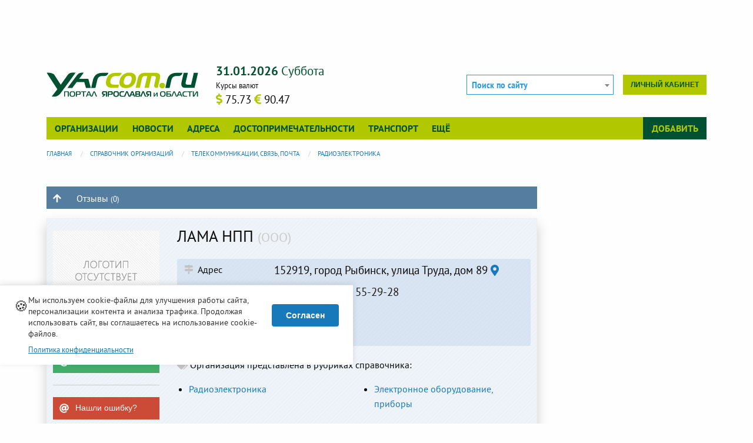

--- FILE ---
content_type: text/html; charset=UTF-8
request_url: https://www.yarcom.ru/lama-npp-7196
body_size: 10343
content:
<!DOCTYPE html>
<html lang="ru" dir="ltr" xmlns:dc="http://purl.org/dc/terms/" xmlns:og="http://ogp.me/ns#" xmlns:website="http://ogp.me/ns/website#" xmlns:article="http://ogp.me/ns/article#" xmlns:book="http://ogp.me/ns/book#" xmlns:product="http://ogp.me/ns/product#" xmlns:profile="http://ogp.me/ns/profile#" xmlns:video="http://ogp.me/ns/video#">
<head>
  <meta charset="utf-8" />
<meta name="Generator" content="Drupal 11 (https://www.drupal.org)" />
<meta name="MobileOptimized" content="width" />
<meta name="HandheldFriendly" content="true" />
<meta name="viewport" content="width=device-width, initial-scale=1.0" />
<meta name="description" content="Информация об организации ЛАМА НПП: адреса, телефоны, время работы, отзывы клиентов." />
<meta property="og:url" content="https://www.yarcom.ru/lama-npp-7196" />
<meta property="og:type" content="article" />
<meta property="og:locale" content="ru_RU" />
<meta property="og:title" content="ЛАМА НПП, Рыбинский район, город Рыбинск: адрес, телефон, сайт, отзывы, схема проезда" />
<meta property="og:description" content="Информация об организации ЛАМА НПП: адреса, телефоны, время работы, отзывы клиентов." />
<link rel="apple-touch-icon" href="/themes/custom/yarcom/favicons/apple-touch-icon.png" sizes="180x180" />
<link rel="mask-icon" href="/themes/custom/yarcom/favicons/safari-pinned-tab.svg" color="#5bbad5" />
<link rel="icon" type="image/png" href="/themes/custom/yarcom/favicons/favicon-32x32.png" sizes="32x32" />
<link rel="icon" type="image/png" href="/themes/custom/yarcom/favicons/favicon-16x16.png" sizes="16x16" />
<link rel="manifest" href="/themes/custom/yarcom/favicons/manifest.json" />
<link rel="shortcut icon" href="/themes/custom/yarcom/favicons/favicon.ico" />
<link rel="alternate" type="application/rss+xml" href="/lastnews.xml" title="Новости Ярославля и области" />
<link rel="alternate" type="application/rss+xml" href="/neworg.xml" title="Новые организации" />
<link rel="canonical" href="https://www.yarcom.ru/firm/7196" />
<link rel="shortlink" href="https://www.yarcom.ru/firm/7196" />
<link rel="canonical" href="https://www.yarcom.ru/lama-npp-7196" />
<meta name="referrer" content="unsafe-url" />
<script>window.yaContextCb = window.yaContextCb || []</script>
<meta name="msapplication-config" content="/themes/custom/yarcom/favicons/browserconfig.xml" />
<meta name="theme-color" content="#ffffff" />
<noscript>
<div><img src="https://mc.yandex.ru/watch/41909614?ut=noindex" alt="" /></div>
</noscript>

  <title>ЛАМА НПП, Рыбинский район, город Рыбинск: адрес, телефон, сайт, отзывы, схема проезда | Ярославль и Ярославская область - информационный портал</title>
  <link rel="stylesheet" media="all" href="/sites/default/files/css/css_eDeWBGsPJDKG5PuH5iMzOthrJxp_gR7J5DR6IzPtW20.css?delta=0&amp;language=ru&amp;theme=yarcom&amp;include=[base64]" />
<link rel="stylesheet" media="all" href="/sites/default/files/css/css_IlkyWMs8-YXlCFi6Nqk7Jy9r7C8AJe47R9b4SyUhvTU.css?delta=1&amp;language=ru&amp;theme=yarcom&amp;include=[base64]" />

  
</head>
<body>
  <a href="#main-content" class="visually-hidden focusable">
    Перейти к основному содержанию
  </a>
  
    <div class="dialog-off-canvas-main-canvas" data-off-canvas-main-canvas>
    
<div class="page-header-top">
  <div class="page-container">
    <div class="row column">
        
<div id="block-yadirect-header" class="yadirect-header block-header_top block block-yarcom-ads row column">
  
  
      <div id="yarcom_ads_direct_block">
  <!-- R-A-291280-8 Яндекс.RTB-блок  -->
  <div id="yandex_ad_R-A-291280-8" class="b-direct">
  </div>
</div>

  </div>


    </div>
  </div>
</div>

<div class="page-container">
  <div class="row column">
    <header class="page-header">
      

      <div class="top-bar stacked-for-medium">
  <div class="top-bar-title clearfix hide-for-large">
    <span data-responsive-toggle="yarcom-top-menu" data-hide-for="large" class="float-right yarcom-button-menu">
      <button type="button" data-toggle>
        Меню
        <span class="menu-icon dark"></span>
      </button>
    </span>
    <div class="b-logo__small">
      <a href="/">
        <img src="/themes/custom/yarcom/logos/yarcom_base.svg?v=3" alt="Главная" width="183" height="30">
      </a>
    </div>
  </div>

  <div id="yarcom-top-menu" class="toggle-by-click hide-for-small-only hide-for-medium-only">

    <div class="row header-top-row">
      <div class="columns medium-6 large-3 b-logo hide-for-small-only hide-for-medium-only">
        <a href="/">
          <img src="/themes/custom/yarcom/logos/yarcom_base.svg?v=3" alt="Главная" width="330" height="54">
        </a>
      </div>

      <div class="columns small-12 medium-6 large-4 b-info hide-for-small-only hide-for-medium-only">
        <div class="clearfix">
          <span class="b-info__current-date y-green-text"></span>
        </div>
        <div class="b-info__row clearfix">
                    <div class="float-left b-info__currency">  <div class="b-curs__title">Курсы валют</div>

  <span class="b-curs__data" title="Доллар США">
      <span class="b-curs__icon fas fa-dollar-sign y-yellow-text" aria-hidden="true"></span>
      <span class="b-curs__text">75.73</span>
  </span>
  <span class="b-curs__data" title="Евро">
      <span class="b-curs__icon fas fa-euro-sign y-yellow-text" aria-hidden="true"></span>
      <span class="b-curs__text">90.47</span>
  </span>

</div>
        </div>
      </div>

      <div class="columns small-12 medium-12 large-5 header-top-row__last large-text-left">
        <div class="b-autorization float-right">
          
                      <div class="b-autorization__menu b-autorization__no-login">
              <a href="/user/login_social?destination=/lama-npp-7196" class="use-ajax small button float-right b-autorization__cabinet-link" title="Вход на сайт через соц. сети" role="dialog" data-dialog-type="modal" data-dialog-options="{&quot;draggable&quot;:true,&quot;autoResize&quot;:false,&quot;width&quot;:&quot;95%&quot;,&quot;maxHeight&quot;:&quot;90%&quot;,&quot;dialogClass&quot;:&quot;yarcom-modal-base yarcom-modal__login&quot;,&quot;closeText&quot;:&quot;\u0417\u0430\u043a\u0440\u044b\u0442\u044c&quot;,&quot;title&quot;:&quot;\u0412\u0445\u043e\u0434 \u043d\u0430 \u0441\u0430\u0439\u0442 \u0447\u0435\u0440\u0435\u0437 \u0441\u043e\u0446. \u0441\u0435\u0442\u0438&quot;}">Личный кабинет</a>
            </div>
                  </div>

        <div class="b-search float-right">
          <form class="yarcom-sphinx-main-search-form" data-drupal-selector="yarcom-sphinx-main-search-form" action="/lama-npp-7196" method="post" id="yarcom-sphinx-main-search-form" accept-charset="UTF-8">
  <div class="js-form-item form-item js-form-type-select form-item-search js-form-item-search">
      
        <select class="select2-search__main form-select" style="width:100%;" data-placeholder="Поиск по сайту" data-ajax--url="/ajax/yarcom_sphinx/suggest/main" data-drupal-selector="edit-search" id="edit-search" name="search">
  </select>

        </div>
<input class="select2-search__query" data-drupal-selector="edit-query" type="hidden" name="query" value="" />
<input autocomplete="off" data-drupal-selector="form-0cnecl60yasjx5jsbfgwet6atbkd3x0zja2thw8xu5s" type="hidden" name="form_build_id" value="form-0cNecl60yasJX5jSbFGweT6aTBkD3X0ZJa2thW8Xu5s" />
<input data-drupal-selector="edit-yarcom-sphinx-main-search-form" type="hidden" name="form_id" value="yarcom_sphinx_main_search_form" />

</form>

        </div>

      </div>
    </div>

              <div class="top-bar-menu clearfix">
        <div class="top-bar-left b-top-menu__main">
          <ul class="dropdown vertical large-horizontal menu" data-dropdown-menu>
      <li>
      <a href="/org" class="toggle-hover-submenu" data-drupal-link-system-path="org">Организации</a>
              <ul class="menu toggle-by-hover hide">
                      <li><a href="/org/new-org" data-drupal-link-system-path="org/new-org">Новые организации</a></li>
                      <li><a href="/org/recommend" data-drupal-link-system-path="org/recommend">Случайные организации</a></li>
                      <li><a href="/actions" data-drupal-link-system-path="actions">Акции и скидки</a></li>
                      <li><a href="/goods" data-drupal-link-system-path="goods">Товары и услуги</a></li>
                      <li><a href="/reviews" data-drupal-link-system-path="reviews">Отзывы и комментарии</a></li>
                  </ul>
          </li>
      <li>
      <a href="/news" class="toggle-hover-submenu" data-drupal-link-system-path="news">Новости</a>
          </li>
      <li>
      <a href="/fias" class="toggle-hover-submenu" data-drupal-link-system-path="fias">Адреса</a>
          </li>
      <li>
      <a href="/sights" class="toggle-hover-submenu" data-drupal-link-system-path="sights">Достопримечательности</a>
          </li>
      <li>
      <a href="/rasp" class="toggle-hover-submenu" data-drupal-link-system-path="rasp">Транспорт</a>
          </li>
      <li>
      <a href="/%3Cfront%3E" class="toggle-hover-submenu" data-drupal-link-system-path="&lt;front&gt;">Ещё</a>
              <ul class="menu toggle-by-hover hide">
                      <li><a href="/docs" data-drupal-link-system-path="docs">Полезная информация</a></li>
                      <li><a href="/photos" data-drupal-link-system-path="photos">Фотогалерея</a></li>
                      <li><a href="/rules" data-drupal-link-system-path="rules">Правила сайта</a></li>
                      <li><a href="/consultations" data-drupal-link-system-path="consultations">Консультации</a></li>
                  </ul>
          </li>
  </ul>
        </div>
        <div class="top-bar-right b-top-menu__add">
          <ul class="dropdown vertical large-horizontal menu" data-dropdown-menu>
            <li>
              <a href="#" class="toggle-hover-submenu">Добавить</a>
              <ul class="menu vertical toggle-by-hover hide"><li><a href="/content/add/firm" data-drupal-link-system-path="content/add/firm">Добавить организацию</a></li></ul>
            </li>
          </ul>
        </div>
      </div>
    
  </div>
</div>


    </header>
  </div>

  <div class="row column">
      


  </div>

  <main role="main" class="page-main">
    <div class="row">
      <div class="columns large-12">
          
<div id="block-breadcrumb" class="breadcrumb block-breadcrumb block block-system">
  
    
      <div class="content">
        <nav aria-label="You are here:" role="navigation">
    <ul role="menubar" aria-label="breadcrumbs"
        class="breadcrumbs" vocab="http://schema.org/"
        typeof="BreadcrumbList">
                        <li role="menuitem" property="itemListElement" typeof="ListItem">
            <a property="item" typeof="WebPage" href="/">
              <span property="name">Главная</span>
            </a>
            <meta property="position" content="1">
          </li>
                                <li role="menuitem" property="itemListElement" typeof="ListItem">
            <a property="item" typeof="WebPage" href="/org">
              <span property="name">Справочник организаций</span>
            </a>
            <meta property="position" content="2">
          </li>
                                <li role="menuitem" property="itemListElement" typeof="ListItem">
            <a property="item" typeof="WebPage" href="/org/telekommunikacii-svyaz-pochta">
              <span property="name">Телекоммуникации, связь, почта</span>
            </a>
            <meta property="position" content="3">
          </li>
                                <li role="menuitem" property="itemListElement" typeof="ListItem">
            <a property="item" typeof="WebPage" href="/org/radioelektronika">
              <span property="name">Радиоэлектроника</span>
            </a>
            <meta property="position" content="4">
          </li>
                  </ul>
  </nav>

    </div>
  </div>


      </div>
            <div class="columns large-9 medium-12">
        <section class="section">
          <a id="main-content" tabindex="-1"></a>
          

            
<div id="block-block-direct-content-top" class="block-direct-content-top block-content_top block block-yarcom-ads row column">
  
  
      <div id="yarcom_ads_direct_block">
  <!-- R-A-291280-9 Яндекс.RTB-блок  -->
  <div id="yandex_ad_R-A-291280-9" class="b-direct">
  </div>
</div>

  </div>



            
<div class="row column" data-sticky-container>
  <div class="sticky detail-menu" id="detail-menu" data-sticky data-options="marginTop:0;" style="width:100%;"
       data-top-anchor="org-page:top" data-sticky-on="small" data-margin-bottom="2">
    <div class="org-page-bar title-bar" data-responsive-toggle="org-page-menu" data-hide-for="medium">
      <button type="button" data-toggle>
        Навигация по странице
        <span class="menu-icon float-left"></span>
      </button>
    </div>
    <nav data-magellan>
      <ul class="vertical medium-horizontal menu expanded menu-centered" id="org-page-menu">
        <li class="org-arrow-top">
          <a href="#org-main-info" title="Основная информация об организации: адреса, телефоны, время работы">
            <span class="hide-for-small-only">
              <i class="fas fa-arrow-up" aria-hidden="true"></i>
            </span>
            <span class="show-for-small-only">Основная информация</span>
          </a>
        </li>
                                                                          <li><a href="#reviews">Отзывы
              <small>(0)</small>
            </a></li>
              </ul>
    </nav>
  </div>
</div>

<article role="article" id="org-page" class="b-org p-org node--view-mode-full clearfix">

      <header>
      
      
        <div class="info-this">
    <a href="/ajax/yarcom_base/get_entity_info/organization/7196" class="use-ajax" title="Информация о пути или сущности"><i class="fas fa-chart-bar fa-2x round info-this__button" aria-hidden="true" data-fa-transform="shrink-8"></i></a>
  </div>

    </header>

    <div class="row p-org__main-row" id="org-main-info" data-magellan-target="org-main-info">
      <div class="columns large-3 medium-4 b-org__left">
        <div class="b-org__image text-center">
          <img src="/themes/custom/yarcom/images/no_logo.png" width="250" height="188" alt="no image" />
        </div>
                  <div class="b-org__buttons text-center">
      <a href="/redirect?uri=http%3A//www.npplama.ru&amp;route_name=entity.organization.canonical&amp;route_params=organization%3D7196&amp;token=utXzTWN71DvOntxmk8IOsb9kcBjy8C1GRkBGHkltzgI" class="button tiny button-icon y-light-green-back org-sites" rel="nofollow external noopener" target="_blank"><i class="fas fa-link" aria-hidden="true"></i>Посетить сайт #1</a>
      <a href="/ajax/yarcom_org/mailsend/nojs/7196?destination=/lama-npp-7196" class="use-ajax org-mail button tiny button-icon y-light-green-back" title="Письмо в организацию «ЛАМА НПП»" role="dialog" data-dialog-type="modal" data-dialog-options="{&quot;draggable&quot;:true,&quot;autoResize&quot;:false,&quot;width&quot;:&quot;95%&quot;,&quot;maxHeight&quot;:&quot;90%&quot;,&quot;dialogClass&quot;:&quot;yarcom-modal-base yarcom-modal__org--mailsend&quot;,&quot;closeText&quot;:&quot;\u0417\u0430\u043a\u0440\u044b\u0442\u044c&quot;,&quot;title&quot;:&quot;\u041f\u0438\u0441\u044c\u043c\u043e \u0432 \u043e\u0440\u0433\u0430\u043d\u0438\u0437\u0430\u0446\u0438\u044e \u00ab\u041b\u0410\u041c\u0410 \u041d\u041f\u041f\u00bb&quot;}"><i class="fas fa-at" aria-hidden="true"></i>Написать письмо</a>
  </div>
          <hr>
        
        
                  <div class="b-org__special-buttons text-center">
      <a href="/ajax/yarcom_org/mailsend_error/nojs?destination=/lama-npp-7196&amp;org=/lama-npp-7196" class="use-ajax org-error button tiny alert button-icon" title="Написать об ошибке администрации сайта" role="dialog" data-dialog-type="modal" data-dialog-options="{&quot;draggable&quot;:true,&quot;autoResize&quot;:false,&quot;width&quot;:&quot;95%&quot;,&quot;maxHeight&quot;:&quot;90%&quot;,&quot;dialogClass&quot;:&quot;yarcom-modal-base yarcom-modal__org--mailsend yarcom-modal__org--mailsend-error&quot;,&quot;closeText&quot;:&quot;\u0417\u0430\u043a\u0440\u044b\u0442\u044c&quot;,&quot;title&quot;:&quot;\u041d\u0430\u043f\u0438\u0441\u0430\u0442\u044c \u043e\u0431 \u043e\u0448\u0438\u0431\u043a\u0435 \u0430\u0434\u043c\u0438\u043d\u0438\u0441\u0442\u0440\u0430\u0446\u0438\u0438 \u0441\u0430\u0439\u0442\u0430&quot;}"><i class="fas fa-at" aria-hidden="true"></i>Нашли ошибку?</a>
      <a href="/ajax/yarcom_org/org/7196/get_request?destination=/lama-npp-7196" class="b-org__owner button tiny secondary button-icon use-ajax"><i class="fas fa-user-circle" aria-hidden="true"></i>Для владельцев</a>
  </div>
              </div>
      <div class="columns large-9 medium-8">
        <h1 class="b-org__title">ЛАМА НПП             <small>(ООО)</small></h1>
        <div class="b-org__body"></div>

                    <div class="b-org__data radius contextual-region">
    <div class="b-address__row b-org__address clearfix">
      <div class="address-data__title title-icon"><i class="fas fa-map-signs" aria-hidden="true"></i>Адрес</div>
      <div class="address-data__data">
        <address>
          <div class="address-string">
                          152919, город Рыбинск, улица Труда, дом 89                                      <a href="/fias/house/info/86ebcc94a6954c3d921897de820ae56a" title="Информация об адресе, организации на этом адресе"><i
                  class="fas fa-map-marker-alt" aria-hidden="true"></i></a>
                                              </div>
        </address>
      </div>
    </div>

          <div class="b-address__row b-org__tel clearfix">
        <div class="address-data__title title-icon"><i class="fas fa-phone" aria-hidden="true"></i>Телефоны</div>
        <div class="address-data__data address-data__tel">
                <span class="address-tel__telcode">(4855)</span>
  
            <a href="tel:+74855551943">55-19-43</a>
                <a href="tel:+74855552928">55-29-28</a>
      

        </div>
      </div>
    
          <div class="b-address__row b-org__worktime clearfix">
        <div class="address-data__title title-icon"><i class="fas fa-clock" aria-hidden="true"></i>Время работы</div>
        <div class="address-data__data">
            <span class="address-worktime__data">
    <span class="address-worktime__description">
            пн-пт    </span>
    8:00-17:00</span>
  
        </div>
      </div>
    
    <div class="b-org__dopinfo">
  <ul class="inline-list">
      </ul>
</div>
  </div>

        
                  <div class="b-org__terms">
            <p><i class="fas fa-tags" aria-hidden="true"></i> Организация представлена в рубриках справочника:</p>

              <div class="row">
          <div class="columns medium-6">
        <ul class="disc"><li><a href="/org/radioelektronika" rel="tag" data-term-id="333" hreflang="ru">Радиоэлектроника</a></li></ul>
      </div>
          <div class="columns medium-6">
        <ul class="disc"><li><a href="/org/elektronnoe-oborudovanie-pribory" rel="tag" data-term-id="477" hreflang="ru">Электронное оборудование, приборы</a></li></ul>
      </div>
      </div>

          </div>
              </div>
    </div>
    <hr>
    <div  class="text-center b-social">
  <div  class="social-likes_light social-likes" data-counters="no">
    <div class="vkontakte" title="Поделиться ссылкой во Вконтакте" data-title=""
      >
      <span class="social-likes__text">Вконтакте</span></div>
    <div class="odnoklassniki" title="Поделиться ссылкой в Одноклассниках" data-title=""
      >
      <span class="social-likes__text">Одноклассники</span></div>
    <div class="facebook" title="Поделиться ссылкой на Фейсбуке" data-title=""
      >
      <span class="social-likes__text">Facebook</span></div>
    <div class="twitter" title="Поделиться ссылкой в Твиттере" data-title=""
      >
      <span class="social-likes__text">Twitter</span></div>
    <div class="plusone" title="Поделиться ссылкой в Гугл-плюсе" data-title=""
      >
      <span class="social-likes__text">Google+</span></div>
  </div>
</div>
   </article>

<div class="p-org__info">

      
<div id="block-direct-content-bottom" class="direct-content-bottom block-main_row4 block block-yarcom-ads row column">
  
  
      <div id="yarcom_ads_direct_block">
  <!-- R-A-291280-2 Яндекс.RTB-блок  -->
  <div id="yandex_ad_R-A-291280-2" class="b-direct">
  </div>
</div>

  </div>

  
    <div id="YMapsIDOrg" class="b-map"></div>



  
  
  
  
  
  
      <div class="b-similar">
  <h4>Похожие организации</h4>
  <div class="row" data-equalizer data-equalize-on="medium">
          <article role="article" class="large-4 medium-6 small-12 columns i-similar" data-equalizer-watch>
        <div class="i-similar__image text-center"><a href="/elektronnye-komponenty-1913" hreflang="ru">  <figure itemprop="associatedMedia" itemscope
        itemtype="http://schema.org/ImageObject" class="figure-image-object">

      
<img class="box-shadow radius lozad" itemprop="thumbnail" data-src="https://www.yarcom.ru/sites/default/files/styles/250x188_crop/public/org/logo/2008/07/iZ7fIZY-zOv5jV4.jpg.webp?itok=Vk7w5IB_" src="/themes/custom/yarcom/images/placeholder.png" width="250" height="188" alt="Электронные компоненты" typeof="foaf:Image" />


    </figure></a></div>
        <div class="i-similar__text">
                    <h5 class="i-similar__title"><a href="/elektronnye-komponenty-1913" hreflang="ru">Электронные компоненты</a></h5>
        </div>
      </article>
          <article role="article" class="large-4 medium-6 small-12 columns i-similar" data-equalizer-watch>
        <div class="i-similar__image text-center"><a href="/zavod-mera-2251" hreflang="ru"><img src="/themes/custom/yarcom/images/no_logo.png" class="box-shadow radius" alt="no image" /></a></div>
        <div class="i-similar__text">
                    <h5 class="i-similar__title"><a href="/zavod-mera-2251" hreflang="ru">Завод Мера</a></h5>
        </div>
      </article>
          <article role="article" class="large-4 medium-6 small-12 columns i-similar" data-equalizer-watch>
        <div class="i-similar__image text-center"><a href="/navikom-2601" hreflang="ru">  <figure itemprop="associatedMedia" itemscope
        itemtype="http://schema.org/ImageObject" class="figure-image-object">

      
<img class="box-shadow radius lozad" itemprop="thumbnail" data-src="https://www.yarcom.ru/sites/default/files/styles/250x188_crop/public/org/logo/2008/07/srTGgKV-sdyJif8.jpg.webp?itok=FVPeiJiV" src="/themes/custom/yarcom/images/placeholder.png" width="250" height="188" alt="Навиком" typeof="foaf:Image" />


    </figure></a></div>
        <div class="i-similar__text">
                    <h5 class="i-similar__title"><a href="/navikom-2601" hreflang="ru">Навиком</a></h5>
        </div>
      </article>
          <article role="article" class="large-4 medium-6 small-12 columns i-similar" data-equalizer-watch>
        <div class="i-similar__image text-center"><a href="/angstrem-ip-3480" hreflang="ru">  <figure itemprop="associatedMedia" itemscope
        itemtype="http://schema.org/ImageObject" class="figure-image-object">

      
<img class="box-shadow radius lozad" itemprop="thumbnail" data-src="https://www.yarcom.ru/sites/default/files/styles/250x188_crop/public/org/logo/2008/07/xcN624w-gX2pbhc.png.webp?itok=11WDGTTC" src="/themes/custom/yarcom/images/placeholder.png" width="250" height="188" alt="Ангстрем-ИП" typeof="foaf:Image" />


    </figure></a></div>
        <div class="i-similar__text">
                    <h5 class="i-similar__title"><a href="/angstrem-ip-3480" hreflang="ru">Ангстрем-ИП</a></h5>
        </div>
      </article>
          <article role="article" class="large-4 medium-6 small-12 columns i-similar" data-equalizer-watch>
        <div class="i-similar__image text-center"><a href="/vse-dlya-elektrika-magazin-3667" hreflang="ru">  <figure itemprop="associatedMedia" itemscope
        itemtype="http://schema.org/ImageObject" class="figure-image-object">

      
<img class="box-shadow radius lozad" itemprop="thumbnail" data-src="https://www.yarcom.ru/sites/default/files/styles/250x188_crop/public/org/logo/2008/07/kRlf66g-zIUIz5i.jpg.webp?itok=MXDV1tNx" src="/themes/custom/yarcom/images/placeholder.png" width="250" height="188" alt="Все для электрика, магазин" typeof="foaf:Image" />


    </figure></a></div>
        <div class="i-similar__text">
                    <h5 class="i-similar__title"><a href="/vse-dlya-elektrika-magazin-3667" hreflang="ru">Все для электрика, магазин</a></h5>
        </div>
      </article>
          <article role="article" class="large-4 medium-6 small-12 columns i-similar" data-equalizer-watch>
        <div class="i-similar__image text-center"><a href="/pro-zvonka-internet-magazin-16008" hreflang="ru">  <figure itemprop="associatedMedia" itemscope
        itemtype="http://schema.org/ImageObject" class="figure-image-object">

      
<img class="box-shadow radius lozad" itemprop="thumbnail" data-src="https://www.yarcom.ru/sites/default/files/styles/250x188_crop/public/org/logo/2019/09/wPqHkNh-xDLcfNK.png.webp?itok=8V4_7jnT" src="/themes/custom/yarcom/images/placeholder.png" width="250" height="188" alt="Про-звонка, интернет-магазин" typeof="foaf:Image" />


    </figure></a></div>
        <div class="i-similar__text">
                    <h5 class="i-similar__title"><a href="/pro-zvonka-internet-magazin-16008" hreflang="ru">Про-звонка, интернет-магазин</a></h5>
        </div>
      </article>
      </div>
</div>
  
      <div class="review-page" id="reviews" data-magellan-target="reviews">
  <h5 class="review-page__title text-center"><i class="fas fa-comments y-deepblue-text"
                                                aria-hidden="true"></i>Отзывы об организации «ЛАМА НПП»</h5>

      <div class="callout secondary text-center">
      Еще не написано ни одного отзыва. Будьте первым.
    </div>
    <div class="review-page__add-button text-center"><a href="/review/add/review/organization/7196" class="use-ajax button small success" title="Добавить отзыв" role="dialog" data-dialog-type="modal" data-dialog-options="{&quot;draggable&quot;:true,&quot;autoResize&quot;:false,&quot;width&quot;:&quot;95%&quot;,&quot;maxHeight&quot;:&quot;90%&quot;,&quot;dialogClass&quot;:&quot;yarcom-modal-base yarcom-modal__review&quot;,&quot;closeText&quot;:&quot;\u0417\u0430\u043a\u0440\u044b\u0442\u044c&quot;,&quot;title&quot;:&quot;\u0414\u043e\u0431\u0430\u0432\u0438\u0442\u044c \u043e\u0442\u0437\u044b\u0432&quot;}">Добавить отзыв</a></div>

  </div>

  </div>



          
        </section>
      </div>

                    <div class="columns large-3 medium-12">
          <aside class="section" role="complementary">
              
<div id="block-direct-right-block" class="direct-right-block block-sidebar_right block block-yarcom-ads row column">
  
  
      <div id="yarcom_ads_direct_block">
  <!-- R-A-291280-1 Яндекс.RTB-блок  -->
  <div id="yandex_ad_R-A-291280-1" class="b-direct">
  </div>
</div>

  </div>


          </aside>
        </div>
      
    </div>
  </main>
</div>



<!-- Yandex.RTB R-A-291280-13 -->
<script>
  window.yaContextCb.push(() => {
    Ya.Context.AdvManager.render({
      "blockId": "R-A-291280-13",
      "type": "floorAd",
      "platform": "desktop"
    })
  })
</script>

<a href="#" id="back-top" class="js-trigger hide" data-mt-duration="300" data-mt-easing="easeOutQuad">
  <i class="fas fa-chevron-circle-up" aria-hidden="true" title="Наверх"></i>
</a>

<footer class="page-footer">
  <div class="page-container">
    <div class="row" data-equalizer data-equalize-on="large">
      <div class="columns large-9 medium-12 page-footer__left-column" data-equalizer-watch>
        <div class="page-footer__copyright clearfix">
          <div class="float-right">
            <a class="vk-group__icon" href="https://vk.com/yarcomru" target="_blank"
               rel="nofollow external noopener" title="Группа Вконтакте"><i class="fab fa-vk" aria-hidden="true"></i></a>
          </div>

          <span>
            &copy; 2006-2026
          </span>
                    <div><strong>Ярком.ру &mdash; портал Ярославля и области</strong></div>
        </div>
        <div class="page-footer__address clearfix">
          <i class="fas fa-map-marker-alt" aria-hidden="true"></i>
          <span itemprop="address" itemscope itemtype="http://schema.org/PostalAddress">
                <span itemprop="addressRegion">Ярославская область</span>,
                <span itemprop="addressLocality">Ярославль</span>,
                <span itemprop="streetAddress" class="clearfix">ул. Бабича, д. 3В</span>
              </span>
        </div>
        <div class="row">
          <div class="columns medium-8 small-12 page-footer__buttons">
            <div class="stacked-for-small button-group small">
              <a href="/portal/yarcom" class="button y-yellow-back">О портале</a>
              <a href="/ajax/yarcom_mail/contact_form/nojs" class="use-ajax button y-yellow-back" title="" role="dialog" data-dialog-type="modal" data-dialog-options="{&quot;draggable&quot;:true,&quot;autoResize&quot;:false,&quot;width&quot;:&quot;95%&quot;,&quot;maxHeight&quot;:&quot;90%&quot;,&quot;dialogClass&quot;:&quot;yarcom-modal-base yarcom-modal__sendmail&quot;,&quot;closeText&quot;:&quot;\u0417\u0430\u043a\u0440\u044b\u0442\u044c&quot;,&quot;title&quot;:&quot;&quot;}">Напишите нам</a>
              <a href="/rules" class="button y-yellow-back">Правила сайта</a>
            </div>
          </div>
          <div class="columns medium-4 small-12 page-footer__counters medium-text-right text-center">
            <!-- Yandex.Metrika informer -->
            <a href="https://metrika.yandex.ru/stat/?id=41909614&amp;from=informer"
               target="_blank" rel="nofollow"><img
                src="https://informer.yandex.ru/informer/41909614/3_1_72B741FF_529721FF_1_pageviews"
                style="width:88px; height:31px; border:0;" alt="Яндекс.Метрика"
                title="Яндекс.Метрика: данные за сегодня (просмотры, визиты и уникальные посетители)"
                class="ym-advanced-informer" data-cid="41909614" data-lang="ru"/></a>
            <!-- /Yandex.Metrika informer -->
          </div>
        </div>
      </div>
      <div class="columns large-3 medium-12 page-footer__right-column" data-equalizer-watch>
        <ul class="yarcom-footer__menu no-bullet"><li><a href="/org" data-drupal-link-system-path="org">Организации</a></li><li><a href="/news" data-drupal-link-system-path="news">Новости</a></li><li><a href="/fias" data-drupal-link-system-path="fias">Адреса</a></li><li><a href="/sights" data-drupal-link-system-path="sights">Достопримечательности</a></li><li><a href="/rasp" data-drupal-link-system-path="rasp">Транспорт</a></li><li><a href="/%3Cfront%3E" data-drupal-link-system-path="&lt;front&gt;">Ещё</a></li></ul>
      </div>
    </div>
  </div>
</footer>


  </div>

  
  <script type="application/json" data-drupal-selector="drupal-settings-json">{"path":{"baseUrl":"\/","pathPrefix":"","currentPath":"firm\/7196","currentPathIsAdmin":false,"isFront":false,"currentLanguage":"ru"},"pluralDelimiter":"\u0003","suppressDeprecationErrors":true,"ajaxPageState":{"libraries":"[base64]","theme":"yarcom","theme_token":null},"ajaxTrustedUrl":{"form_action_p_pvdeGsVG5zNF_XLGPTvYSKCf43t8qZYSwcfZl2uzM":true},"yarcomCookieConsent":{"message":"\u041c\u044b \u0438\u0441\u043f\u043e\u043b\u044c\u0437\u0443\u0435\u043c cookie-\u0444\u0430\u0439\u043b\u044b \u0434\u043b\u044f \u0443\u043b\u0443\u0447\u0448\u0435\u043d\u0438\u044f \u0440\u0430\u0431\u043e\u0442\u044b \u0441\u0430\u0439\u0442\u0430, \u043f\u0435\u0440\u0441\u043e\u043d\u0430\u043b\u0438\u0437\u0430\u0446\u0438\u0438 \u043a\u043e\u043d\u0442\u0435\u043d\u0442\u0430 \u0438 \u0430\u043d\u0430\u043b\u0438\u0437\u0430 \u0442\u0440\u0430\u0444\u0438\u043a\u0430. \u041f\u0440\u043e\u0434\u043e\u043b\u0436\u0430\u044f \u0438\u0441\u043f\u043e\u043b\u044c\u0437\u043e\u0432\u0430\u0442\u044c \u0441\u0430\u0439\u0442, \u0432\u044b \u0441\u043e\u0433\u043b\u0430\u0448\u0430\u0435\u0442\u0435\u0441\u044c \u043d\u0430 \u0438\u0441\u043f\u043e\u043b\u044c\u0437\u043e\u0432\u0430\u043d\u0438\u0435 cookie-\u0444\u0430\u0439\u043b\u043e\u0432.","buttonText":"\u0421\u043e\u0433\u043b\u0430\u0441\u0435\u043d","buttonDeclineText":"\u041e\u0442\u043a\u043b\u043e\u043d\u0438\u0442\u044c","cookieName":"yarcom_cookie_consent","cookieExpiry":365,"position":"bottom","theme":"light","showDeclineButton":false,"privacyPolicyLink":"https:\/\/www.yarcom.ru\/rules\/legal","privacyPolicyText":"\u041f\u043e\u043b\u0438\u0442\u0438\u043a\u0430 \u043a\u043e\u043d\u0444\u0438\u0434\u0435\u043d\u0446\u0438\u0430\u043b\u044c\u043d\u043e\u0441\u0442\u0438","ajaxUrl":"\/yarcom\/cookie-consent\/accept","enableLogging":true},"metrika":{"counter_id":"41909614"},"counter":{"views":"\/ajax\/yarcom_statistics\/count_views?token=z2oqPnSJxuQUHdSJ71Bx8Dul2DWz6sk-i4FeytHFGQg"},"statusMessages":"10000","direct_blocks":{"params":{"R-A-291280-1":{"id":"R-A-291280-1"},"R-A-291280-2":{"id":"R-A-291280-2"},"R-A-291280-9":{"id":"R-A-291280-9"},"R-A-291280-8":{"id":"R-A-291280-8"}}},"org_map":{"geo":{"7196":{"lat":58.0348,"lon":38.8167,"address_string":"152919, \u0433\u043e\u0440\u043e\u0434 \u0420\u044b\u0431\u0438\u043d\u0441\u043a, \u0443\u043b\u0438\u0446\u0430 \u0422\u0440\u0443\u0434\u0430, \u0434\u043e\u043c 89","district":"\u0420\u044b\u0431\u0438\u043d\u0441\u043a, \u042e\u0436\u043d\u044b\u0439 \u0440\u0430\u0439\u043e\u043d"}}},"user_roles":[],"user":{"uid":0,"permissionsHash":"12f229a78bc48ed3fc0671f616a813d8c1a75828c232edcfd48bfc24b8842714"}}</script>
<script src="/core/assets/vendor/jquery/jquery.min.js?v=4.0.0-rc.1"></script>
<script src="/sites/default/files/js/js_iWvUO1YXbYWNFcIJ_zex3y4N0hP6w-CHQYU0nL2hC4M.js?scope=footer&amp;delta=1&amp;language=ru&amp;theme=yarcom&amp;include=[base64]"></script>
<script src="https://yandex.ru/ads/system/context.js"></script>
<script src="/sites/default/files/js/js_rtlLNCKtwp8t9cuPGi3RXaDLHUgZ9q6RG4emFyf_xh8.js?scope=footer&amp;delta=3&amp;language=ru&amp;theme=yarcom&amp;include=[base64]"></script>
<script src="https://use.fontawesome.com/releases/v5.0.9/js/fontawesome.js" defer async integrity="sha384-2IUdwouOFWauLdwTuAyHeMMRFfeyy4vqYNjodih+28v2ReC+8j+sLF9cK339k5hY" crossorigin="anonymous"></script>
<script src="https://use.fontawesome.com/releases/v5.0.9/js/brands.js" defer async integrity="sha384-qJKAzpOXfvmSjzbmsEtlYziSrpVjh5ROPNqb8UZ60myWy7rjTObnarseSKotmJIx" crossorigin="anonymous"></script>
<script src="https://use.fontawesome.com/releases/v5.0.9/js/solid.js" defer async integrity="sha384-P4tSluxIpPk9wNy8WSD8wJDvA8YZIkC6AQ+BfAFLXcUZIPQGu4Ifv4Kqq+i2XzrM" crossorigin="anonymous"></script>
<script src="/sites/default/files/js/js_ITYlZNUj-Kl3CxTZzqjIRmiU7nOtITmqy6tCgps403Q.js?scope=footer&amp;delta=7&amp;language=ru&amp;theme=yarcom&amp;include=[base64]"></script>
<script src="https://api-maps.yandex.ru/2.1/?lang=ru_RU&amp;load=package.map" defer></script>
<script src="/sites/default/files/js/js_bNgLaZL1BWmQ-sJvjJ4uBhnBKBBjWyma7oyjYV2_tlQ.js?scope=footer&amp;delta=9&amp;language=ru&amp;theme=yarcom&amp;include=[base64]"></script>

</body>
</html>
